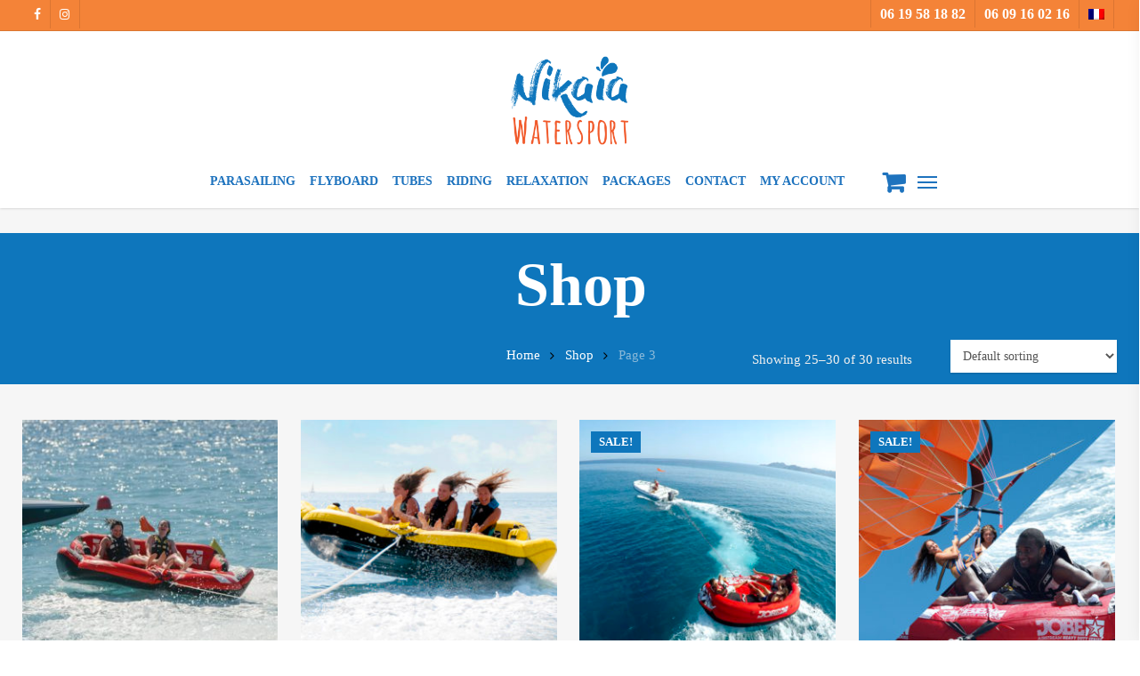

--- FILE ---
content_type: text/plain
request_url: https://www.google-analytics.com/j/collect?v=1&_v=j102&a=2133212022&t=pageview&_s=1&dl=https%3A%2F%2Fwww.nikaiaglisse.com%2Fen%2Fshop%2Fpage%2F3%2F&ul=en-us%40posix&dt=Products%20Archive%20-%20Page%203%20of%203&sr=1280x720&vp=1280x720&_u=YEBAAAABAAAAAC~&jid=256535416&gjid=820027265&cid=133821987.1766766027&tid=UA-58390069-1&_gid=1132502464.1766766027&_r=1&_slc=1&gtm=45He5ca1n81WS86WWKza200&gcd=13l3l3l3l1l1&dma=0&tag_exp=103116026~103200004~104527907~104528501~104573694~104684208~104684211~105391252~115583767~115938465~115938469~116184927~116184929~116251938~116251940~116682877&z=1570848386
body_size: -452
content:
2,cG-ZQPHZZZM68